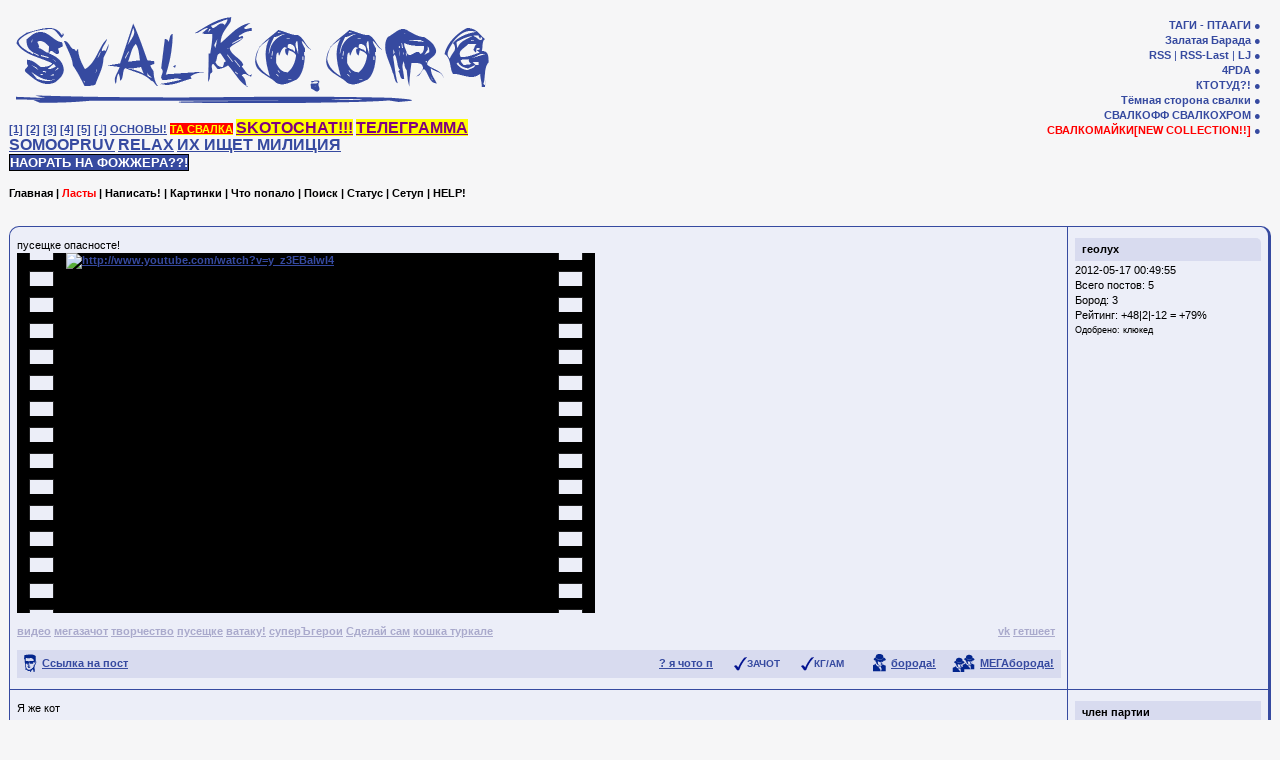

--- FILE ---
content_type: text/html; charset=windows-1251
request_url: https://ta.svalko.org/289963.html?page=0&high=290067
body_size: 4864
content:
<!DOCTYPE html PUBLIC "-//W3C//DTD XHTML 1.0 Transitional//EN" "http://www.w3.org/TR/xhtml1/DTD/xhtml1-transitional.dtd">

<html xmlns="http://www.w3.org/1999/xhtml" xml:lang="ru" lang="ru"> <!-- НАДО НАДО ЧИПОВАДЗЭ ПА УТРАМЭ ВЕЧЕРАМ!!!11 -->
<head>
<meta http-equiv="X-UA-Compatible" content="IE=7"/>
<base href="https://ta.svalko.org/"/>
<meta http-equiv="Content-Type" content="text/html; charset=windows-1251"/>
<meta name="yandex-verification" content="589d1a877f070ff9"/>
<title>СВАЛКА! СВАЛКО!</title><link href="css/style.css" type="text/css" rel="stylesheet"/>
<!--link href="css/jumping_gay_porn.css" type="text/css" rel="stylesheet"/-->
<!--[if lt IE 8]><link href="css/style_ie.css" type="text/css" rel="stylesheet" /><![endif]-->
<link rel="alternate" type="application/xml" title="RSS" href="https://svalko.org/rss.php"/>
<link rel="stylesheet" href="/css/gif-player.css" type="text/css" media="screen"/>
<script>
  (function(i,s,o,g,r,a,m){i['GoogleAnalyticsObject']=r;i[r]=i[r]||function(){
  (i[r].q=i[r].q||[]).push(arguments)},i[r].l=1*new Date();a=s.createElement(o),
  m=s.getElementsByTagName(o)[0];a.async=1;a.src=g;m.parentNode.insertBefore(a,m)
  })(window,document,'script','//www.google-analytics.com/analytics.js','ga');

  ga('create', 'UA-15578013-2', 'auto');
  ga('send', 'pageview');
</script>
<script type="text/javascript" src="/js/jquery-1.4.2.min.js"></script>
<script type="text/javascript" src="/js/gif-player.js"></script>
<script type="text/javascript" src="/js/fojjer.js"></script>
</head>
<body>		<div id="header"><div style="display: table-row;">
		<div id="logo">			<a href="/"><img src="images/logo.gif" width="480" height="97" alt="Свалка! Свалко!" title="возможно АНОНИМНЫЕ НАРКОМАНЫ смогут Вам ПОМОЧЬ."></a><br/>
			<div id="news" style="width: 480px"><div>
<!--a target="_blank" href="https://btanks.sourceforge.net/"><img src="/img/bt.gif" alt="Battle Tanks!" /></a><br/>
<a href="/49131.html"><b>свалко в оерси</b></a><br/>-->
<a href="https://svalko.org/data/2008_12_05_23_06_344103_1.gif">[1]</a>
<a href="/116761.html">[2]</a>
<a href="/114344.html">[3]</a>
<a href="/218319.html">[4]</a>
<a href="/260674.html">[5]</a>
<a href="/167825.html">[&#x2669;]</a><!--br-->
<a href="https://svalko.org/tag/72">ОСНОВЫ!</a>
<a style="color: yellow; background-color: red;" href="https://ta.svalko.org">ТА СВАЛКА</a><!--br-->
<a style="color: purple; background-color: yellow; font-size: 12pt;" href="skype:?chat&blob=YrhaRep8HyqXY0_mocQjVUIgp6PoIiNkYh8q4J-dPA6c31idlcVOa99CEEKrhnvADJqAuNC6h5VWUg">SKOTOCHAT!!!</a>
<a style="color: purple; background-color: yellow; font-size: 12pt;" href="https://t.me/svalo4ka">ТЕЛЕГРАММА</a><!--br-->
<a style="font-size: 12pt;" href="https://svalko.org/477377.html">SOMOOPRUV</a><!--br-->
<a style="font-size: 12pt;" href="https://svalko.org/relax.html">RELAX</a><!--br-->
<a style="font-size: 12pt;" href="https://svalko.org/944090.html">ИХ ИЩЕТ МИЛИЦИЯ</a><!--br-->
<button class="fojjer"></button>
</div><br/></div>		</div>			<!--div id="xxnews">
			<div id="xxnews2" visible="0"></div>
		</div-->
		<ul id="top_nav">			<li><a href="/tags.html" class="nav2">ТАГИ - ПТААГИ</a></li>
			<li><a href="/boroda.html" class="nav2">Залатая Барада</a></li>
			<!--li><a href="/top.html" class="nav2">TOP</a> | <a href="/ct.html" class="nav2">TMPT</a></li-->
			<li><a href="/rss.php" class="nav2">RSS</a> | <a href="/rss.php?comments=1" class="nav2">RSS-Last</a>
				| <a href="http://www.livejournal.com/friends/add.bml?user=dumped_girl" class="nav2">LJ</a></li>
			<li><a href="https://pda.svalko.org/" class="nav2">4PDA</a></li>
			<li><a href="/45099.html" class="nav2" style="font-weight: bold;">КТОТУД?!</a></li>
			<li><a href="https://dark.side.of.svalko.org" class="nav" style="font-weight: bold;">Тёмная сторона свалки</a></li>
			<li><a href="https://svalko.org/firefox/">СВАЛКОФФ</a> <a href="https://svalko.org/chrome/">СВАЛКОХРОМ</a></li>
			<li><a href="http://store.svalko.org" style="color: red;">СВАЛКОМАЙКИ[NEW COLLECTION!!]</a></li>
		</ul>		<!-- ВОВА!1 Надо убрать расстановку классов c0, c1, c2, c3. Нахуй они?-->
	</div></div>		<div class="navigation">
		<a href="/">Главная</a> | 
		<a href="/last.html?lc=1009057" class="last">Ласты</a> |
		<a href="/update.html">Написать!</a> | 
		<a href="/images.html">Картинки</a> | 
		<a href="/random.html">Что попало</a> | 
	    <a href="/search.html">Поиск</a>
	     |
	    <a href="/status.html">Статус</a> | 
	    <a href="/setup.html">Сетуп</a> | <a href="/help.html">HELP!</a>
	</div>
	<div class="paging"></div>
	<div id="main-block">		<div id="content">			<script src="/js/vote.js"></script>
<script type="text/javascript"><!--
		function err(e) {
			e.onerror = null;
			e.src = '/image_proxy.php?url=' + e.src;
		}
//-->
</script>

	<div class="single ">
		<a name="a289963"></a>
		<div class="info">
			<span class="author"><a href="?author=%E3%E5%EE%EB%F3%F5">геолух</a></span>
						2012-05-17 00:49:55<br/>
			Всего постов: 5<br/>
			Бород: <span id="cur_boroda_span_289963">3</span><br/>
			Рейтинг: <span id="rating_span_289963">+48|2|-12 = +79%</span><br/>
			<small id="approved_line">Одобрено: <a style="text-decoration: none; color: black; font-weight: normal;" href="?approver=клюкед">клюкед</a></small>		</div>
		<div class="text">
			пусещке опасносте!
<br/><a href="http://www.youtube.com/watch?v=y_z3EBalwI4" class="video" style="display:block; max-width: 380;" target="_blank"><img alt="http://www.youtube.com/watch?v=y_z3EBalwI4" src="https://img.youtube.com/vi/y_z3EBalwI4/0.jpg" width='480' height='360'></a>			<div class="tags">
		<a href="/tag/25">видео</a> <a href="/tag/27">мегазачот</a> <a href="/tag/50">творчество</a> <a href="/tag/69">пусещке</a> <a href="/tag/81">ватаку!</a> <a href="/tag/84">суперЪгерои</a> <a href="/tag/99">Сделай сам</a> <a href="/tag/121">кошка туркале</a> 	<div style="float: right; margin-right: 5px;" class="rt-post">
	    <a target="_blank" href="https://vk.com/share.php?url=http%3A%2F%2Fsvalko.org%2F289963.html">vk</a>
	    <a target="_blank" href="retweet.php?post=289963">гетшеет</a>
	</div>
</div>
		</div>
		<div class="manage">
			<div class="rate">
				        <span id="vote_form_289963" class="vote">		<a href="javascript:vote(289963, 0);" class="wtf">? я чото п</a>		<a href="javascript:vote(289963, 1);">ЗАЧОТ</a>
		<a href="javascript:vote(289963, -1);">КГ/АМ</a>	</span>	<b id="voted_area2_289963"></b>	
							<span id="boroda_form_289963">				<a href="javascript:boroda(289963, 0);" class="boroda">борода!</a>				<a href="javascript:boroda(289963, 1);" class="megaboroda">МЕГАборода!</a>			</span>			<span style="display: none;" id="boroda_voted_289963">я знаю :(</span>
			</div>
			<a href="https://svalko.org/289963.html">Ссылка на пост</a>
		</div>

	</div>
	<div class="comment ">
		<a name="c289968"></a>
		<div class="info">
			<span class="author"><a href="/?author=%F7%EB%E5%ED+%EF%E0%F0%F2%E8%E8">член партии</a></span>
						2012-05-17 01:09:18			<a href="/289963.html?page=0&high=289968#c289968">#</a><br/>
					</div>
		<div class="text">Я же кот</div>
				
	</div>
	<div class="comment ">
		<a name="c289969"></a>
		<div class="info">
			<span class="author"><a href="/?author=%CC%E0%E1%F3%F0%F3%E4%E5%F0">Мабурудер</a></span>
						2012-05-17 01:18:20			<a href="/289963.html?page=0&high=289969#c289969">#</a><br/>
					</div>
		<div class="text">Леденящий душу бойКот. Пусешке жгут и убивают!</div>
				
	</div>
	<div class="comment ">
		<a name="c290021"></a>
		<div class="info">
			<span class="author"><a href="/?author=%CA%E8%EB+%C1%EB%E8%ED%F2%EE%ED">Кил Блинтон</a></span>
						2012-05-17 06:55:11			<a href="/289963.html?page=0&high=290021#c290021">#</a><br/>
					</div>
		<div class="text">КРОВЬ КИШКИ РАСПИДАРАСИЛО</div>
				
	</div>
	<div class="comment ">
		<a name="c290023"></a>
		<div class="info">
			<span class="author"><a href="/?author=%C7%E0%EC%EE%E1%F3%EA%EE%F2">Замобукот</a></span>
						2012-05-17 07:07:56			<a href="/289963.html?page=0&high=290023#c290023">#</a><br/>
					</div>
		<div class="text">мяу мяу, ПИСДЕТС тибе, какашечка!</div>
				
	</div>
	<div class="comment ">
		<a name="c290024"></a>
		<div class="info">
			<span class="author"><a href="/?author=%CF.+%C0%F8%F2%E5%F2">П. Аштет</a></span>
						2012-05-17 08:03:13			<a href="/289963.html?page=0&high=290024#c290024">#</a><br/>
					</div>
		<div class="text"><a href="http://www.youtube.com/watch?v=QNwCojCJ3-Q" class="video" style="display:block; max-width: 380;" target="_blank"><img alt="http://www.youtube.com/watch?v=QNwCojCJ3-Q" src="https://img.youtube.com/vi/QNwCojCJ3-Q/0.jpg" width='480' height='360'></a> откурил просто</div>
		<div class="text"><a target="_blank" href="retweet.php?post=290024" style="float: right;" class="rt-post">гетшеет</a>
		</div>		
	</div>
	<div class="comment ">
		<a name="c290044"></a>
		<div class="info">
			<span class="author"><a href="/?author=%F5%F0%E0%F7">храч</a></span>
						2012-05-17 09:36:46			<a href="/289963.html?page=0&high=290044#c290044">#</a><br/>
					</div>
		<div class="text"><a href="http://youtu.be/C0n88tZQc4Q" class="video" style="display:block; max-width: 380;" target="_blank"><img alt="http://youtu.be/C0n88tZQc4Q" src="https://img.youtube.com/vi/C0n88tZQc4Q/0.jpg" width='480' height='360'></a></div>
		<div class="text"><a target="_blank" href="retweet.php?post=290044" style="float: right;" class="rt-post">гетшеет</a>
		</div>		
	</div>
	<div class="comment ">
		<a name="c290046"></a>
		<div class="info">
			<span class="author"><a href="/?author=%D2%E0%E1%E0%EA%E5%F0%FB%F7">Табакерыч</a></span>
						2012-05-17 10:03:20			<a href="/289963.html?page=0&high=290046#c290046">#</a><br/>
					</div>
		<div class="text">Зрелища трисуццо!</div>
				
	</div>
	<div class="comment ">
		<a name="c290056"></a>
		<div class="info">
			<span class="author"><a href="/?author=%B8%EF%F0%F1%F2">ёпрст</a></span>
						2012-05-17 11:10:51			<a href="/289963.html?page=0&high=290056#c290056">#</a><br/>
					</div>
		<div class="text"><a href="http://www.youtube.com/watch?v=BG33zECv8dc" class="video" style="display:block; max-width: 380;" target="_blank"><img alt="http://www.youtube.com/watch?v=BG33zECv8dc" src="https://img.youtube.com/vi/BG33zECv8dc/0.jpg" width='480' height='360'></a></div>
		<div class="text"><a target="_blank" href="retweet.php?post=290056" style="float: right;" class="rt-post">гетшеет</a>
		</div>		
	</div>
	<div class="comment high">
		<a name="c290067"></a>
		<div class="info">
			<span class="author"><a href="/?author=%C8%ED%E4%F3%EB%FC%E3%E5%ED%F2">Индульгент</a></span>
						2012-05-17 12:44:10			<a href="/289963.html?page=0&high=290067#c290067">#</a><br/>
					</div>
		<div class="text"><img src="https://svalko.org/data/2012_05_17_12_44_926430_1.png"  width="336" height="268" /></div>
		<div class="text"><a target="_blank" href="retweet.php?post=290067" style="float: right;" class="rt-post">гетшеет</a>
		</div>		
	</div>
	<div class="comment ">
		<a name="c290068"></a>
		<div class="info">
			<span class="author"><a href="/?author=%CC%E8%F5%EE-%F1%E0%ED">Михо-сан</a></span>
						2012-05-17 13:20:33			<a href="/289963.html?page=0&high=290068#c290068">#</a><br/>
					</div>
		<div class="text">ну хорошо хоть не я один везде вижу хуи</div>
				
	</div>
	<div class="comment ">
		<a name="c290084"></a>
		<div class="info">
			<span class="author"><a href="/?author=Kid_mode">Kid_mode</a></span>
						2012-05-17 15:17:08			<a href="/289963.html?page=0&high=290084#c290084">#</a><br/>
					</div>
		<div class="text">многатам <a target="_blank" href="http://www.youtube.com/user/leehardcastle">http://www.youtube.com/user/leehardcastle</a> </div>
				
	</div>
	<div class="comment ">
		<a name="c290099"></a>
		<div class="info">
			<span class="author"><a href="/?author=BFGIOk">BFGIOk</a></span>
						2012-05-17 18:19:44			<a href="/289963.html?page=0&high=290099#c290099">#</a><br/>
					</div>
		<div class="text">мяу-мяу т.е. мегазач0т</div>
				
	</div>
	<div class="comment ">
		<a name="c290103"></a>
		<div class="info">
			<span class="author"><a href="/?author=sceptic">sceptic</a></span>
						2012-05-17 18:48:53			<a href="/289963.html?page=0&high=290103#c290103">#</a><br/>
					</div>
		<div class="text"><a href="http://www.youtube.com/watch?v=71xpQUFgk_k" class="video" style="display:block; max-width: 380;" target="_blank"><img alt="http://www.youtube.com/watch?v=71xpQUFgk_k" src="https://img.youtube.com/vi/71xpQUFgk_k/0.jpg" width='480' height='360'></a></div>
		<div class="text"><a target="_blank" href="retweet.php?post=290103" style="float: right;" class="rt-post">гетшеет</a>
		</div>		
	</div>
<div class="leave_comment">
	<form action="/?page=#a289963" method="post">
		<a href="/update.html?comment=289963" class="write">Отметиться</a>
		<a href="https://svalko.org/289963.html">Ссылка на пост</a>
	</form>
</div>
 
		</div>	</div>	        
	<div class="navigation">
		<a href="/">Главная</a> | 
		<a href="/last.html?lc=1009057" class="last">Ласты</a> |
		<a href="/update.html">Написать!</a> | 
		<a href="/images.html">Картинки</a> | 
		<a href="/random.html">Что попало</a> | 
	    <a href="/search.html">Поиск</a> 
	     | 
	    <a href="/status.html">Статус</a> |
	    <a href="/setup.html">Сетуп</a> | <a href="/help.html">HELP!</a>
	</div>
	<div class="paging"></div>
	<br/><a href="http://prikolov.net/" target="_blank">приколов.нет</a>

<a href="http://rdf.ru/bayan/" target="_blank">Байанометр</a>

<a href="http://skotobaza.com/" target="_blank">СКОТОБАЗА АТАТАТ</a>

<a href="http://yaplakal.com/">yaplakal.com</a>
	<div id="copy">		&copy; СВАЛКА, 2003&ndash;2026. Авторы <b>дви<span style="color: green">Ш</span>ка</b>: <b>megath</b>[aka <b>duro</b>], <b>skupr</b>, спасибо <b>MakZ</b>'у за пинки ;), <b>Methos</b>'у за скин sandbox, <b>Татьяне</b> за синий скин, <b>Сверстайго Сайтег</b> за вебдванолизацию синего скина.<br/>
		Также огромное спасибо всем, кто сюда что-то когда-то постил, и тем, кто постил тем, кто постил, а также - авторам )))
	</div>	<!-- А НЕЧИСТЫМ ПРОГРАММИСТАМ ТРАМПАМПАМ ТРАМПАМПАМ!!!1 ОППА!111АДИНАДИН -->
	<!--img src="images/lyu.gif" id="lyukang" width="116" height="73" />
	<script src="js/merzky_prikol.js" type="text/javascript"></script-->
</body></html>


--- FILE ---
content_type: text/css
request_url: https://ta.svalko.org/css/style.css
body_size: 7437
content:
* {padding: 0; margin: 0}
body {
	font: 11px/1.4em Verdana, Geneva, Arial, Helvetica, sans-serif;
	color: #000;
	background: #F6F6F7;
	margin: 0;
	padding: 4px 9px;
	min-width: 980px;
}
h1, h2, h3, h4, h5, h6 {
	margin: 1.5em 0 1em;
	color: #364AA0;
}
h1 { font-size: 1.8em; }
h2 { font-size: 1.5em; }
h3 { font-size: 1.3em; }
h4 { font-size: 1.1em; }
h5 { font-size: 1em; }
p, ol, ul {
	margin: 1em 0;
}
ol, ul {
	margin-left: 2em;
}
a { color: #364AA0; text-decoration: underline; font-weight: bold;}
a img {border: 0;}
a:hover { color: #FF0000;}

blockquote { padding: 1px; border: 1px dashed #364AA0; }

#calendar th { background: #ffffff; }
#calendar table {
	border-collapse: collapse;
	border: solid #364AA0;
	border-width: 1px 3px 3px 1px;
	caption-side: top;
	background: #ECEEF8;
	color: #888;
}
#calendar caption {
	text-align: right;
	line-height: 1.3em;
}
#calendar td *, #calendar th {
	padding: 3px 4px;
}
#calendar td * {display: block;}
#trends_informer {
	margin-top: 4px;
	padding: 0;
	height: 38px;
	float: right;
	overflow: hidden
}
th.we {color: red;}
td.cc, td.cd {background: #D8DBEF;}
.form {
	line-height: 1.8em;
}
.input {
	border: 1px solid #364AA0;
	background: #ECEEF8;
}
textarea.input {
	border-width: 1px 2px 2px 1px;
	margin: 5px 0;
}
.button {
	border: 1px solid black;
	background: #364AA0;
	color: #fff;
	font-weight: bold;
}
.box {
	background: #ECEEF8;
	border: solid #364AA0;
	border-width: 1px 3px 3px 1px;
	padding: 11px;
	overflow: hidden;
	zoom: 1;
}
.posting, .comment, .single {
	border: solid #364AA0;
	border-width: 1px 3px 3px 1px;
	zoom: 1;
	padding-right: 200px;
	background: #ECEEF8;
	margin-bottom: 5px;
	position: relative;
}
.comment, .single {
	border-bottom-width: 1px;
	margin-bottom: 0;
}
.comment {
	border-top: 0;
}
.comment .text {
	padding-bottom: 11px;
	word-wrap: break-word;
}

html>body .text img { height: auto; max-width: 100%; -ms-interpolation-mode: bicubic; }

.info {
	border-left: 1px solid #364AA0;
	float: right;
	margin-right: -200px;
	position: relative;
	width: 186px;
	padding: 11px 7px;
	margin-left: -1px;
	overflow: hidden;
}
.info .author {
	display: block;
	background: #d8dbef;
	padding: 4px 7px;
	margin-bottom: 2px;
}
.info .author a {
	color: black;	
	text-decoration: none;
	word-wrap: break-word;
}
.posting:after, .comment:after, .single:after, .text:after {
	display: block;
	content: ' ';
	font-size: 0px;
	width: 0px;
	height: 0px;
	overflow: hidden;
	clear: both;
}
.text {
	border-right: 1px solid #364AA0;
	padding: 11px 7px 4.5em 7px;
	position: relative;
}
.comment.high {
	background: #e2e5f4;
}
.manage, .leave_comment form {
	position: absolute;
	bottom: 11px;
	height: 2.5em;
	line-height: 2.5em;
	left: 7px;
	right: 207px;
	background: #d8dbef;
	padding: 0 7px;
	overflow: hidden;
}
.leave_comment {
	background: #ECEEF8;
	padding: 11px 8px;
	border: solid #364AA0;
	border-width: 0 3px 3px 1px;	
}
.leave_comment form {
	position: static;
}
.manage .rate {
	float: right;
	clear: left;
}
.manage a, .leave_comment a {
	background: url(/images/icons.png) no-repeat -10px -200px;
	padding: 3px 13px 3px 18px;
	white-space: nowrap;
}
.manage b {
	padding-right: 13px;
}
a.read {
	background-position: -10px 0;
	text-decoration: none;
}
a.write {
	background-position: -10px -100px;
}
.vote a {
	background-position: -5px -498px;
	font-size: 10px;
	text-decoration: none;
}
a.wtf {
	background: none;
	font-size: 11px;
	text-decoration: underline;
}
a.boroda {
	background-position: -10px -300px;
}
a.megaboroda {
	background-position: 0 -400px;
	padding: 3px 0 3px 28px;
}
.tags {
	margin-top: 11px;
}
.tags a {
	color: #aac
}
.donate {
        -ms-zoom: 0.6;
        -moz-transform: scale(0.6);
        -moz-transform-origin: 0 0;
        -o-transform: scale(0.6);
        -o-transform-origin: 0 0;
        -webkit-transform: scale(0.6);
        -webkit-transform-origin: 0 0;
	display: block;
}

.navigation {
	margin-bottom: 15px;
	font-weight: bold;
}
.navigation a {
	color: black;
	text-decoration: none;
}
.paging {
	margin-bottom: 15px;
	padding-left: 30px;
	line-height: 17px;
	background: url(/images/icons.png) no-repeat -3px -600px;
	color: red;
	font-weight: bold;
}
#content {
	padding: 10px 0 30px 0;
}
#main-block {
	clear: both;
}
#images_feed {
	float: right; 
	width: 180px;
	text-align: center;
	margin: 10px;
}
.feed-image-link {
	margin: 3px;
}
#copy {
	background: url(/images/logo.gif) no-repeat -10px -89px;
	padding: 20px 0 10px;
	font-size: 10px;
	color: #6C7293;
	margin-top: 60px;
}

#header {
	display: table;
	width: 100%;
}
#logo, #adv, #top_nav, #calendar, #donate {
	display: table-cell;
	vertical-align: top;
}
#logo, #calendar {
	width: 1px;
}
#logo { padding-right: 10px; }
#logo img { margin: 2px 0; }
#top_nav {
	padding-top: 1.3em;
	padding-right: 10px;
	padding-bottom: 1em;
	text-align: right;
	list-style: none;
	color: #364AA0;
}
#top_nav a{
	text-decoration: none;
}
#top_nav li:after {
	content: " \25cf";
}
#news {
	padding-top: 15px;	
}
#news2 {
	float: left;
	border: 1px dashed; padding: 6px;
}
a.read, a.last, a.read span {
	color: red;
}
a.read:visited  {
	color: #364AA0;
}
a.last:visited {
	color: black;
}
#boroda_feed {
	border-top: 3px solid #364AA0;
	padding-top: 10px;
	margin: 20px auto 0;
}
#boroda_feed td {
	padding: 0 10px;
}
#bayanometr {
	position: fixed;
	left: 0;
	top: 0;
	width: 100%;
	height: 100%;
	background: black;
	opacity: .3;
	filter: alpha(opacity=30);
	display: none;
}
#bayanometr span {
	position: absolute;
	top: 50%;
	width: 100%;
	color: white;
	text-align: center;
	font: bold 30px/30px Verdana;  
	margin-top: -15px;
}
#boroda-detected {
	border: 2px dashed #c00;
	padding: 10px;
	margin: 5px 0;
	background: #fffaf0;
	font-size: 14px;
	width: 720px;
	display: none;
}

#showtags {
	width: 800px;
	text-align: center;
}
#showtags a {
	white-space: nowrap;
	text-decoration: none;
	line-height: 1em;
	padding-right: 0.2cm;
}

/* legacy classes */
.c_cols td {
	padding: 5px 7px;
	width: 600px;
}

.high {
	background: #C6CEEB;
}

.last:visited {
	color: black;
}

.c_cols .like_visited, .c_cols .last, .c_cols .last:visited {
	color: #333;
	text-decoration: none;
}

.last, .c_cols .last {
	color: red;
}

/* video */
.video {
    display: block;
    width: 480px;
    min-height: 360px;
    padding: 0 49px;
    background: url(/images/video-bg.png) repeat-y transparent;
};

/* testing web-2.0 styles (will be integrated later) */
.navigation, .paging, .glagne .paging + div {
margin-left: 5px!important;
}
.posting {
-moz-border-radius: 10px;
-webkit-border-radius: 10px;
border-radius: 10px;
}
.posting .author, .single .author {
-moz-border-radius-topright: 5px;
-webkit-border-top-right-radius: 5px;
border-top-right-radius: 5px;
}
.posting .info, .posting .text {
padding-top: 8px!important;
}
.posting .manage {
bottom: 8px!important;
-moz-border-radius-bottomleft: 5px;
-webkit-border-bottom-left-radius: 5px;
border-bottom-left-radius: 5px;
}
.single {
-moz-border-radius-topleft: 10px;
-moz-border-radius-topright: 10px;
-webkit-border-top-left-radius: 10px;
-webkit-border-top-right-radius: 10px;
border-top-left-radius: 10px;
border-top-right-radius: 10px;
}
.leave_comment {
-moz-border-radius-bottomleft: 10px;
-moz-border-radius-bottomright: 10px;
-webkit-border-bottom-left-radius: 10px;
-webkit-border-bottom-right-radius: 10px;
border-bottom-left-radius: 10px;
border-bottom-right-radius: 10px;
}

/* special style for stupid Dura, who are still using FONT tag */
font { line-height: normal; }

.xmastree { font-size: 40pt; text-decoration: blink; font-family: "Comic Sans MS"}


--- FILE ---
content_type: text/plain
request_url: https://www.google-analytics.com/j/collect?v=1&_v=j102&a=1369132846&t=pageview&_s=1&dl=https%3A%2F%2Fta.svalko.org%2F289963.html%3Fpage%3D0%26high%3D290067&ul=en-us%40posix&dt=%D0%A1%D0%92%D0%90%D0%9B%D0%9A%D0%90!%20%D0%A1%D0%92%D0%90%D0%9B%D0%9A%D0%9E!&sr=1280x720&vp=1280x720&_u=IEBAAEABAAAAACAAI~&jid=1197853796&gjid=525713427&cid=1784173972.1769960352&tid=UA-15578013-2&_gid=752866260.1769960352&_r=1&_slc=1&z=2092845076
body_size: -450
content:
2,cG-HLKL45B57B